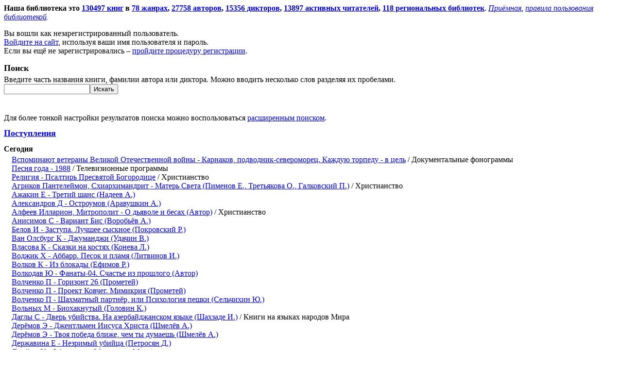

--- FILE ---
content_type: text/html; charset=cp1251
request_url: https://av3715.ru/library/?id=9885&sort=name
body_size: 14339
content:
<html><head>
<meta http-equiv="Pragma" content="no-cache">
<meta http-equiv="expires" content="0">
<META http-equiv=Content-Type content="text/html; charset=windows-1251">
<title>Каталог "говорящих" книг в формате LKF (Библиотека ЛОГОС)</title>
</head><body>
<strong>Наша библиотека это <a href="books.php">130497 книг</a> в <a href="genres.php">78 жанрах</a>, <a href="authors.php">27758 авторов</a>, <a href="dictors.php">15356 дикторов</a>, <a href="active_users_stat.php">13897 активных читателей</a>, <a href="/library/reception/libraries/list/">118 региональных библиотек</a></strong>. <i><a href=/library/reception/>Приёмная</a>, <a href=/rules.html>правила пользования библиотекой</a>.</i><br><style>
			h1 {font-size: 18px; margin-bottom: 0px;}
		    h2 {font-size: 16px; margin-bottom: 4px;}
			ul.new100 {list-style-type: none;padding:0;margin:0;margin-left:16px;}
	   </style><p>Вы вошли как незарегистрированный пользователь.<br>
		<a href="/library/reception/index/login/">Войдите на сайт</a>, используя ваши имя пользователя и пароль.<br>
		Если вы ещё не зарегистрировались – <a href="/library/register.php">пройдите процедуру регистрации</a>.</p><h1>Поиск</h1><form style="margin-top: 4px; margin-bottom: 4px;" action="search.php" method=POST>Введите часть названия книги, фамилии автора или диктора. Можно вводить несколько слов разделяя их пробелами.<br><input type=text title="Поисковый запрос" name="SEARCH_TEXT" value=""><input type=submit value="Искать"></form><br/><br/>Для более тонкой настройки результатов поиска можно воспользоваться <a href="/library/search_ex.php">расширенным поиском</a>.<h1><a href="income.php">Поступления</a></h1><h2>Сегодня</h2><ul class="new100"><li id="be260001"><a href="book.php?id=260001">Вспоминают ветераны Великой Отечественной войны - Карнаков, подводник-североморец. Каждую торпеду - в цель</a> / Документальные фонограммы</li><li id="be259364"><a href="book.php?id=259364">Песня года - 1988</a> / Телевизионные программы</li><li id="be260013"><a href="book.php?id=260013">Религия - Псалтирь Пресвятой Богородице</a> / Христианство</li><li id="be260017"><a href="book.php?id=260017">Агриков Пантелеймон, Схиархимандрит - Матерь Света (Пименов Е., Третьякова О., Галковский П.)</a> / Христианство</li><li id="be259893"><a href="book.php?id=259893">Ажакин Е - Третий шанс (Надеев А.)</a></li><li id="be259894"><a href="book.php?id=259894">Александров Д - Остроумов (Аравушкин А.)</a></li><li id="be260029"><a href="book.php?id=260029">Алфеев Илларион, Митрополит - О дьяволе и бесах (Автор)</a> / Христианство</li><li id="be259799"><a href="book.php?id=259799">Анисимов С - Вариант Бис (Воробьёв А.)</a></li><li id="be259896"><a href="book.php?id=259896">Белов И - Заступа. Лучшее сыскное (Покровский Р.)</a></li><li id="be259813"><a href="book.php?id=259813">Ван Олсбург К - Джуманджи (Удачин В.)</a></li><li id="be259908"><a href="book.php?id=259908">Власова К - Сказки на костях (Конева Л.)</a></li><li id="be259942"><a href="book.php?id=259942">Воджик Х - Аббарр. Песок и пламя (Литвинов И.)</a></li><li id="be259937"><a href="book.php?id=259937">Волков К - Из блокады (Ефимов Р.)</a></li><li id="be259938"><a href="book.php?id=259938">Волкодав Ю - Фанаты-04. Счастье из прошлого (Автор)</a></li><li id="be259957"><a href="book.php?id=259957">Волченко П - Горизонт 26 (Прометей)</a></li><li id="be259943"><a href="book.php?id=259943">Волченко П - Проект Ковчег. Мимикрия (Прометей)</a></li><li id="be259958"><a href="book.php?id=259958">Волченко П - Шахматный партнёр, или Психология пешки (Сельчихин Ю.)</a></li><li id="be259949"><a href="book.php?id=259949">Вольных М - Биохакнутый (Головин К.)</a></li><li id="be260019"><a href="book.php?id=260019">Даглы С - Дверь убийства. На азербайджанском языке (Шахзаде И.)</a> / Книги на языках народов Мира</li><li id="be259507"><a href="book.php?id=259507">Дерёмов Э - Джентльмен Иисуса Христа (Шмелёв А.)</a></li><li id="be259509"><a href="book.php?id=259509">Дерёмов Э - Твоя победа ближе, чем ты думаешь (Шмелёв А.)</a></li><li id="be259905"><a href="book.php?id=259905">Державина Е - Незримый убийца (Петросян Д.)</a></li><li id="be259907"><a href="book.php?id=259907">Джеймс У - Обвинение (Манышева Мила)</a></li><li id="be229808"><a href="book.php?id=229808">Доронина С - Без права выбора (Радужная С.)</a></li><li id="be260010"><a href="book.php?id=260010">Крутаков Л - Нефть и мир (Баренбаум Н.)</a></li><li id="be260005"><a href="book.php?id=260005">Кубеев М - Сто великих городов мира (Вышегородцев С.)</a></li><li id="be260007"><a href="book.php?id=260007">Кубеев М - Сто великих тайн России (Осипчук Д.)</a></li><li id="be259914"><a href="book.php?id=259914">Лапин А - Крымский мост (Макаренко Д.)</a></li><li id="be259997"><a href="book.php?id=259997">Маршак С - Сказки (Владимирова Л., Тринадцатко А.)</a></li><li id="be259991"><a href="book.php?id=259991">Медведева С - Баллада о великом Сонаре, гусаре и гитаре</a></li><li id="be259994"><a href="book.php?id=259994">Медведева С - Новогодиада</a></li><li id="be259988"><a href="book.php?id=259988">Медведева С - Новогодний коктейль</a></li><li id="be259993"><a href="book.php?id=259993">Медведева С - Новогодний отбор</a></li><li id="be259996"><a href="book.php?id=259996">Медведева С - Новогодняя мозаика</a></li><li id="be259989"><a href="book.php?id=259989">Медведева С - по дороге в нервану</a></li><li id="be259990"><a href="book.php?id=259990">Медведева С - Реформа Нового года</a></li><li id="be259987"><a href="book.php?id=259987">Медведева С - Старый новый год</a></li><li id="be259992"><a href="book.php?id=259992">Медведева С - Три деда Мороза</a></li><li id="be259995"><a href="book.php?id=259995">Медведева С - Удивительное путешествие, или Необыкновенная коммунальная квартира</a></li><li id="be260023"><a href="book.php?id=260023">Мицкевич А - Пан Тадеуш. На белорусском языке (Курган И.)</a> / Книги на языках народов Мира</li><li id="be260006"><a href="book.php?id=260006">Мишулин А - История Древнего мира. 5–6 классы (Бригиневич А.)</a></li><li id="be259838"><a href="book.php?id=259838">Ольховская В - Звёздная ночь (Легошина Е.)</a></li><li id="be260021"><a href="book.php?id=260021">Пашаев М - Воскресший человек. На азербайджанском языке (мамедова В.)</a> / Книги на языках народов Мира</li><li id="be259796"><a href="book.php?id=259796">Пекканен С - Стеклянный дом (Витте Е.)</a></li><li id="be259797"><a href="book.php?id=259797">Райт К - Крипты Терры. Прогнивший  трон</a></li><li id="be259798"><a href="book.php?id=259798">Райт К - Крипты Терры. Тёмный Город (Громов А.)</a></li><li id="be259800"><a href="book.php?id=259800">Райт К - Рассказы</a></li><li id="be260032"><a href="book.php?id=260032">Смолин О - Вся правда о Всероссийском обществе слепых. Интервью</a></li><li id="be259845"><a href="book.php?id=259845">Спаркс Н - Желание (Кузнецов Валентин)</a></li><li id="be259911"><a href="book.php?id=259911">Спаркс Н - Спеши любить  (Сясько А.)</a></li><li id="be244527"><a href="book.php?id=244527">Спаркс Н - Страна грёз (Кузаков Ю.)</a></li><li id="be259816"><a href="book.php?id=259816">Столяров К - Изолятор (Калугина Т.)</a></li><li id="be260027"><a href="book.php?id=260027">Черных Валентин - Москва слезам не верит</a></li><li id="be252638"><a href="book.php?id=252638">Чехов А - О любви (Копылова С.)</a></li><li id="be260025"><a href="book.php?id=260025">Шляхов А - Строгановы (Корольков К.)</a></li><li id="be260022"><a href="book.php?id=260022">Шыхлы И - Повесть о беглеце от совести. На азербайджанском языке (Шахзаде И.)</a> / Книги на языках народов Мира</li></ul><h2>Вчера</h2><ul class="new100"><li id="be259889"><a href="book.php?id=259889">Вспоминают ветераны Великой Отечественной войны - Белоусов, стрелок и Решетников, лётчик. О вылетах на бомбёжку Берлина</a> / Документальные фонограммы</li><li id="be259906"><a href="book.php?id=259906">Еретик - 1991, 1 (Штанге А.)</a></li><li id="be259365"><a href="book.php?id=259365">Песня года - 1987</a> / Телевизионные программы</li><li id="be257176"><a href="book.php?id=257176">Школьный вестник- - 2024, дайджест (Воробьёва И.)</a> / Реабилитация, Литература для подростков</li><li id="be256983"><a href="book.php?id=256983">Аксёнова В - Святой перевал (Воробьёва И.)</a> / Приключения</li><li id="be256372"><a href="book.php?id=256372">Алейников В - Без двойников (Воробьёва И.)</a> / Биографии и мемуары</li><li id="be257233"><a href="book.php?id=257233">Амент С - Допеть до победы! (Воробьёва И.)</a> / Публицистика</li><li id="be257190"><a href="book.php?id=257190">Бедерова Ю Ганкин Л Сокольская А - Книга о музыке (Воробьёва И.)</a> / Музыкальная литература</li><li id="be256309"><a href="book.php?id=256309">Бертран А - Гаспар из Тьмы. Фантазии в манере Рембрандта и Калло (Воробьёва И.)</a> / Поэзия</li><li id="be247366"><a href="book.php?id=247366">Бондарев Ю - Выбор (Воробьева И.)</a> / Советская проза</li><li id="be256351"><a href="book.php?id=256351">Гарсиа Маркес Г - Похороны Великой Мамы (Воробьёва И.)</a> / Классическая проза</li><li id="be257029"><a href="book.php?id=257029">Гаскелл Э - Под покровом ночи (Воробьёва И.)</a> / Классическая проза</li><li id="be257251"><a href="book.php?id=257251">Гаскелл Э - Рука и сердце (Воробьёва И.)</a> / Классическая проза</li><li id="be257019"><a href="book.php?id=257019">Гусев-Оренбургский С - Повести (Воробьёва И.)</a> / Классическая проза</li><li id="be256680"><a href="book.php?id=256680">Гусев-Оренбургский С - Рассказы (Воробьёва И.)</a> / Классическая проза</li><li id="be256469"><a href="book.php?id=256469">Демидова А - "Всему на этом свете бывает конец..." (Воробьёва И.)</a> / Биографии и мемуары</li><li id="be256533"><a href="book.php?id=256533">Демидова А - Вторая реальность (Воробьёва И.)</a> / Биографии и мемуары, Культура и искусство</li><li id="be256650"><a href="book.php?id=256650">Демидова А - Гастрольные заметки: письма к Тому (Воробьёва И.)</a> / Переписка</li><li id="be256429"><a href="book.php?id=256429">Демидова А - Ностальгия - это память (Воробьёва И.)</a> / Биографии и мемуары</li><li id="be256338"><a href="book.php?id=256338">Дышев А - Инструктор по экстриму (Воробьёва И.)</a> / Боевики</li><li id="be257091"><a href="book.php?id=257091">Елисеева О - Михаил Воронцов. Книга 1. Париж слезам не верит (Воробьёва И.)</a> / Приключения, Историческая проза</li><li id="be256549"><a href="book.php?id=256549">Кортасар Х - Дивертисмент (Воробьёва И.)</a> / Классическая проза</li><li id="be256632"><a href="book.php?id=256632">Кортасар Х - Экзамен (Воробьёва И.)</a> / Классическая проза</li><li id="be256908"><a href="book.php?id=256908">Косенков А - Время новых дорог (Воробьёва И.)</a> / Приключения</li><li id="be256951"><a href="book.php?id=256951">Костон А - Финансисты, которые управляют миром (Воробьёва И.)</a> / Публицистика</li><li id="be256987"><a href="book.php?id=256987">Крупин М - Дуэль на троих (Воробьёва И.)</a> / Приключения</li><li id="be251166"><a href="book.php?id=251166">Кувычка Д - Коршун (Воробьёва И.)</a></li><li id="be251169"><a href="book.php?id=251169">Куксинский А - Юла (Воробьёва И.)</a></li><li id="be256611"><a href="book.php?id=256611">Лейбер Ф - Сага о Фафхрде и Сером Мышелове. Книга 1. Мечи против колдовства (Росляков М.)</a> / Фэнтези</li><li id="be256672"><a href="book.php?id=256672">Лейбер Ф - Сага о Фафхрде и Сером Мышелове. Книга 2. Мечи Ланкмара (Воробьёва И.)</a> / Фэнтези</li><li id="be249240"><a href="book.php?id=249240">Леонард Э - Огонь в норе (Воробьева И.)</a></li><li id="be251469"><a href="book.php?id=251469">Ломтев А - Очень средняя Азия (Воробьёва И.)</a></li><li id="be256939"><a href="book.php?id=256939">Матвейчев О Болдырев А - Пугачёвщина. Что это было? (Воробьёва И.)</a> / Историческая проза</li><li id="be256402"><a href="book.php?id=256402">Моруа А - Сентябрьские розы (Воробьёва И.)</a> / Классическая проза</li><li id="be256628"><a href="book.php?id=256628">Наживин И - Бес, творящий мечту (Воробьёва И.)</a> / Историческая проза</li><li id="be231200"><a href="book.php?id=231200">Обоймина Е - Майя Плисецкая. Богиня русского балета (Воробьева И.)</a> / Биографии и мемуары</li><li id="be257253"><a href="book.php?id=257253">Полякова М Савинова Е - Русская провинциальная усадьба. семнадцатого - начала двадцатого веков (Воробьёва И.)</a> / Историческая проза, Культура и искусство</li><li id="be256967"><a href="book.php?id=256967">Пуликси П - Мара Раис и Ева Кроче. Книга 1. Остров душ (Воробьёва И.)</a> / Детективы и триллеры</li><li id="be256674"><a href="book.php?id=256674">Смирнов И - Тропы истории. Криптоаналитика глубинной власти (Воробьёва И.)</a> / Публицистика</li><li id="be256482"><a href="book.php?id=256482">Спаркс Н - Последняя песня (Воробьёва И.)</a> / Любовная проза</li><li id="be257224"><a href="book.php?id=257224">Торо Г Функе К - Лабиринт Фавна (Воробьёва И.)</a> / Фантастика</li><li id="be250630"><a href="book.php?id=250630">Хелман Л - Джулия (Воробьёва И.)</a></li><li id="be253650"><a href="book.php?id=253650">Чехов А - В родном углу (Левинсон Б.)</a></li><li id="be256384"><a href="book.php?id=256384">Чиненков А - Господин судебный пристав (Воробьёва И.)</a> / Историческая проза</li></ul><h2>17.01.2026</h2><ul class="new100"><li id="be259982"><a href="book.php?id=259982">ВОСзрение - Выпуск 555, 16 января 2026</a></li><li id="be259891"><a href="book.php?id=259891">Вспоминают ветераны Великой Отечественной войны - Василий Субботин, писатель. О начале штурма Рейхстага</a> / Документальные фонограммы</li><li id="be259809"><a href="book.php?id=259809">Для любителей музыки прошлых лет - Светлана Резанова (Бобров Андрей)</a></li><li id="be259966"><a href="book.php?id=259966">Кругозор - 2026.01.16</a></li><li id="be259422"><a href="book.php?id=259422">Песня года - 1986</a> / Телевизионные программы</li><li id="be259971"><a href="book.php?id=259971">Разное - Актёр Камран Юнис на радио Баку ретро фм. На азербайджанском языке</a> / Книги на языках народов Мира</li><li id="be259964"><a href="book.php?id=259964">Разное - Владимир Фёдорович Одоевский и музыка (Татарский В.)</a></li><li id="be259981"><a href="book.php?id=259981">Разное - Елена Карякина. Творческий портрет актрисы. 1980</a> / Биографии и мемуары</li><li id="be259969"><a href="book.php?id=259969">Разное - Кара Караев. Портрет композитора (Татарский В.)</a></li><li id="be259965"><a href="book.php?id=259965">Разное - Музыка Тихона Хренникова в театре и кино (Татарский В.)</a></li><li id="be259972"><a href="book.php?id=259972">Разное - Передача азербайджанского радио Вечерние встречи. На азербайджанском языке (Гусейнов Р.)</a> / Книги на языках народов Мира</li><li id="be259977"><a href="book.php?id=259977">Караченцов Н - Размышления о профессии (Автор)</a></li><li id="be259978"><a href="book.php?id=259978">Карбовская В - Вопросы оперения (Шварц А.)</a></li><li id="be259979"><a href="book.php?id=259979">Карваш П - Дипломаты. В сокращении. 1958</a> / Радиоспектакли</li><li id="be259976"><a href="book.php?id=259976">Карелин А - Рассказы о любви. В апреле. 1969</a></li><li id="be259975"><a href="book.php?id=259975">Карнаухова И - Бутсы. 1967 (Алёхина Т.)</a></li><li id="be259984"><a href="book.php?id=259984">Карпачов Э - Испытание на мастерство. На белорусском языке</a> / Радиоспектакли на белорусском языке</li><li id="be259980"><a href="book.php?id=259980">Карцев Р Ильченко В - Миниатюры</a> / Юмор и сатира</li><li id="be259983"><a href="book.php?id=259983">Касона А - Деревья умирают стоя. 1957 (Карпова В., Юнгер Е., Тобиаш Э., Митяшина О., Войткевич Я., Чокой Т., Глухова Т.)</a> / Радиоспектакли</li><li id="be259968"><a href="book.php?id=259968">Лосев Д - Вот так рождается любовь (Гай А., Мамаев А., Лосев Д., Догина Т., Барышников Е., Нестеров И., Мамаева Т.)</a> / Аудиоспектакли</li><li id="be259970"><a href="book.php?id=259970">Рой О Маликова Т - Хрустальное сердце (Мамонов А., Дворцова М., Илюшникова Н., Нуйсков В., Вышегородцева Е., Симонова А., Зарипов И.)</a> / Аудиоспектакли</li><li id="be259974"><a href="book.php?id=259974">Самедоглу В - Стихи. На азербайджанском языке (Камран Юнис)</a> / Поэзия, Книги на языках народов Мира</li><li id="be254024"><a href="book.php?id=254024">Чехов А - Гордый человек (Миронов Алексей)</a></li><li id="be259967"><a href="book.php?id=259967">Штерн Борис Гедальевич - Дед Мороз (Владимирова Л., Макарова В., Лапшинов А., литовченко А.)</a> / Аудиоспектакли</li></ul><h2>16.01.2026</h2><ul class="new100"><li id="be259892"><a href="book.php?id=259892">Вспоминают ветераны Великой Отечественной войны - Николай Андреевич Кульков, командир  легендарных Катюш</a> / Документальные фонограммы</li><li id="be259430"><a href="book.php?id=259430">Песня года - 1985</a> / Телевизионные программы</li><li id="be259815"><a href="book.php?id=259815">Человек и закон - 1988, 4 (Рябов В., Калугина Т.)</a></li><li id="be259895"><a href="book.php?id=259895">Алмазный П - Медведев-04 (Черненко Д.)</a></li><li id="be259900"><a href="book.php?id=259900">Афанасьев С - Звёздный странник-04. Властелин душ (Ермилов С.)</a></li><li id="be259901"><a href="book.php?id=259901">Афанасьев С - Звёздный странник-05. Господин инспектор (Ермилов С.)</a></li><li id="be259775"><a href="book.php?id=259775">Афонская А - Би-Гинер-01. Би-Гинер (Автор)</a></li><li id="be259782"><a href="book.php?id=259782">Афонская А - Би-Гинер-02. Алко-Голь (Автор)</a></li><li id="be259770"><a href="book.php?id=259770">Афонская А - Би-Гинер-03. Кит-Ты (Автор)</a></li><li id="be259780"><a href="book.php?id=259780">Афонская А - Би-Гинер-04. Яйце-Клетка (Автор)</a></li><li id="be259899"><a href="book.php?id=259899">Баранников С - Мы будем первыми-02. Путь к звёздам (Некряч А.)</a></li><li id="be259898"><a href="book.php?id=259898">Безденежных А - Бюро магических расследований-02. Обитель Теней (Чепусов Д.)</a></li><li id="be259773"><a href="book.php?id=259773">Березин Ф - Война-2030-01. Красный рассвет (Гребенщиков А.)</a></li><li id="be259774"><a href="book.php?id=259774">Березин Ф - Война-2030-02. Пожар Метрополии (Созыкин А.)</a></li><li id="be259778"><a href="book.php?id=259778">Березин Ф - Война-2030-03. Атака Скалистых гор (Гребенщиков А.)</a></li><li id="be259897"><a href="book.php?id=259897">Билик Д - Рубежники-05. Ведунские хлопоты (Ломакин И.)</a></li><li id="be259903"><a href="book.php?id=259903">Борисов О - Туман-02. Сталь (Скоростник)</a></li><li id="be259710"><a href="book.php?id=259710">Брюс О - 1. Приходи, мы тебя похороним (Винтер Т.)</a></li><li id="be259720"><a href="book.php?id=259720">Брюс О - 2. Судьбинушка. Люба (Маркиза)</a></li><li id="be259715"><a href="book.php?id=259715">Брюс О - 3. Кружева судьбы (Фокина К.)</a></li><li id="be259681"><a href="book.php?id=259681">Ветров Б - Последний из рода Демидовых-01</a></li><li id="be259689"><a href="book.php?id=259689">Ветров Б - Последний из рода Демидовых-02</a></li><li id="be259683"><a href="book.php?id=259683">Виата Л - Добро пожаловать в Сент-Ривер-01. Убийство на улице Роз (Кораблёва М.)</a></li><li id="be259676"><a href="book.php?id=259676">Виата Л - Добро пожаловать в Сент-Ривер-02. Побег из Сент-Ривера (Егошина А.)</a></li><li id="be259685"><a href="book.php?id=259685">Виата Л - Явь и Навь-01. Одна тысяча секретов (Светик)</a></li><li id="be259921"><a href="book.php?id=259921">Викторов Виктор - Пепел-02. Мёртвый сезон (Ващенко С.)</a></li><li id="be259917"><a href="book.php?id=259917">Волков Е - Когда не осталось Земли-01. Одинокий (Гусаков С.)</a></li><li id="be259918"><a href="book.php?id=259918">Волков Е - Когда не осталось Земли-02. Скиталец (Гусаков С.)</a></li><li id="be259920"><a href="book.php?id=259920">Волков И - Касание пустоты-01. Касание пустоты (Надеев А.)</a></li><li id="be259924"><a href="book.php?id=259924">Волков О - Свалка человеческих душ-01. Бунт на Свалке (Ивков С.)</a></li><li id="be259922"><a href="book.php?id=259922">Волков Т - Одарённый-06. Магистр (Полтавский М.)</a></li><li id="be259926"><a href="book.php?id=259926">Волков Т - Пожиратели миров-01. Вторжение (Ерофеев В.)</a> / Фантастика, Боевики</li><li id="be259923"><a href="book.php?id=259923">Волков Т - Пожиратели миров-02. Излом (Ерофеев В.)</a></li><li id="be259916"><a href="book.php?id=259916">Волхова Т - Северный мир-01 Млада (Томина В.)</a></li><li id="be259931"><a href="book.php?id=259931">Волхова Т - Северный мир. Южные земли. Часть 1 (Томина В.)</a></li><li id="be259932"><a href="book.php?id=259932">Волхова Т - Северный мир. Южные земли. Часть 2 (Томина В.)</a></li><li id="be259820"><a href="book.php?id=259820">Зарецкий Максим - Эпоха звёзд-04. Защитник (Андреев В.)</a></li><li id="be228993"><a href="book.php?id=228993">Зверев С - Чекисты. Волки Сталина-01. Третий всадник (Воскобойников А.)</a></li><li id="be259819"><a href="book.php?id=259819">Игнатов М - Путь-01. Пустошь. Нулевой круг (Кейнз О.)</a></li><li id="be231298"><a href="book.php?id=231298">Карелин С - Случайный маг-01 (Швагров А.)</a></li><li id="be236485"><a href="book.php?id=236485">Кириенко С - Хиромант-01 (Резник А.)</a></li><li id="be243792"><a href="book.php?id=243792">Коваленко М - Отчаянные журналисты-01. Противостояние (Самарин В.)</a></li><li id="be235032"><a href="book.php?id=235032">Коруд А - Студент в СССР-01 (Радман М.)</a></li><li id="be259902"><a href="book.php?id=259902">Лапин А - Русский крест-02. Непуганое поколение (Воля О.)</a></li><li id="be259913"><a href="book.php?id=259913">Лапин А - Русский крест-03. Благие пожелания (Воля О.)</a></li><li id="be259912"><a href="book.php?id=259912">Лапин А - Русский крест-04. Вихри перемен (Воля О.)</a></li><li id="be259904"><a href="book.php?id=259904">Лапин А - Русский крест-05. Волчьи песни (Воля О.)</a></li><li id="be259909"><a href="book.php?id=259909">Лапин А - Русский крест-06. Время жить (Воля О.)</a></li><li id="be234329"><a href="book.php?id=234329">Леви К - Когда вмешиваются боги-01. Ильминэ для асуров (Орлова Е.)</a></li><li id="be259718"><a href="book.php?id=259718">Литвиновы Анна и Сергей - Агент секретной службы-14. Ведьма приходит по понедельникам (Аравушкин А.)</a> / Детективы и триллеры</li><li id="be259717"><a href="book.php?id=259717">Литвиновы Анна и Сергей - Дмитрий Полуянов и Надя Митрофанова-06. В Питер вернутся не все (Ганин С.)</a> / Детективы и триллеры</li><li id="be259827"><a href="book.php?id=259827">Мазуров Д - Паутина магии-01. Первая нить (Башков А.)</a></li><li id="be247005"><a href="book.php?id=247005">МакКаммон Р - Они жаждут-01 (Булдаков О.)</a></li><li id="be259852"><a href="book.php?id=259852">Маханенко В - Соло-01 (Букчин И.)</a></li><li id="be230268"><a href="book.php?id=230268">Медведская Н - Жизнь длиною в лето-01 (Широкая К.)</a></li><li id="be216714"><a href="book.php?id=216714">Мищук К - Цветок папоротника-01. Шептуха (Литвинова Т.)</a></li><li id="be232459"><a href="book.php?id=232459">Никонов Андрей - Четвёртый лорд-01. Пришелец с Земли (Сидоров А.)</a></li><li id="be254085"><a href="book.php?id=254085">Чехов А - Драма (Миронов Алексей)</a></li></ul><h2>15.01.2026</h2><ul class="new100"><li id="be259890"><a href="book.php?id=259890">Вспоминают ветераны Великой Отечественной войны - Строки, опалённые войной</a> / Документальные фонограммы</li><li id="be259361"><a href="book.php?id=259361">Песня года - 1984</a> / Телевизионные программы</li><li id="be259814"><a href="book.php?id=259814">Человек и закон - 1988, 3 (Попов В., Калугина Т.)</a></li><li id="be259769"><a href="book.php?id=259769">Агатис И - Сломанная земля-01. 40 км во льду. Владивосток (Чугуев А.)</a></li><li id="be259781"><a href="book.php?id=259781">Агатис И - Сломанная земля-02. 10 процентов. Новосибирск (Чугуев А.)</a></li><li id="be259772"><a href="book.php?id=259772">Агатис И - Сломанная земля-03. Последняя орбита. МКС (Чугуев А.)</a></li><li id="be259768"><a href="book.php?id=259768">Алатова Тата - Нью-Ньюлин и его обитатели-02. Шторм Холли (Романенко К.)</a></li><li id="be259598"><a href="book.php?id=259598">Алмазный П Кулешов М - Правильный д'Артаньян. Гасконец-01. Фландрия (Тимофеев Д.)</a></li><li id="be259818"><a href="book.php?id=259818">Амврелий М - Идущий в тени-04 (Кривошеев В.)</a></li><li id="be259821"><a href="book.php?id=259821">Амврелий М - Идущий в тени-05 (Кривошеев В.)</a></li><li id="be259777"><a href="book.php?id=259777">Бо Вова - Химера-01 (Ломакин И.)</a></li><li id="be259771"><a href="book.php?id=259771">Бо Вова - Химера-02 (Ломакин И.)</a></li><li id="be259436"><a href="book.php?id=259436">Бредвик А Фарг В - Кодекс Наёмника-01 (Любомирский Д.)</a> / Фантастика, Боевики</li><li id="be259438"><a href="book.php?id=259438">Бредвик А Фарг В - Кодекс Наёмника-02 (Любомирский Д.)</a> / Фантастика, Боевики</li><li id="be259437"><a href="book.php?id=259437">Бредвик А Фарг В - Кодекс Наёмника-03 (Любомирский Д.)</a></li><li id="be259439"><a href="book.php?id=259439">Бредвик А Фарг В - Кодекс Наёмника-04 (Любомирский Д.)</a></li><li id="be259440"><a href="book.php?id=259440">Бредвик А Фарг В - Кодекс Наёмника-05 (Любомирский Д.)</a></li><li id="be259441"><a href="book.php?id=259441">Бредвик А Фарг В - Кодекс Наёмника-06 (Любомирский Д.)</a></li><li id="be259442"><a href="book.php?id=259442">Бредвик А Фарг В - Кодекс Наёмника-07 (Любомирский Д.)</a></li><li id="be259543"><a href="book.php?id=259543">Васильев Андрей - Ровнин-02. Простые истины (Кейнз О., Тверская А.)</a></li><li id="be259829"><a href="book.php?id=259829">Веденеева В - Рейн-04. Первые нити паутины (Новокрещёнов А.)</a> / Фэнтези</li><li id="be259626"><a href="book.php?id=259626">Виата Л - Ведьмы-01. Змея и Паук (Маштакова К.)</a></li><li id="be259684"><a href="book.php?id=259684">Виата Л - Ведьмы-02. Ворона, Кошка и Лягушка (Смирнова Т.)</a></li><li id="be259621"><a href="book.php?id=259621">Виата Л - Ведьмы-03. Мышь и Черепаха (Кулишова О.)</a></li><li id="be259678"><a href="book.php?id=259678">Виата Л - Судьба-01. Ни слова о судьбе (Брянская Г.)</a> / Фэнтези</li><li id="be259682"><a href="book.php?id=259682">Виата Л - Судьба-02. Изменить судьбу (Брянская Г.)</a></li><li id="be259690"><a href="book.php?id=259690">Виата Л - Судьба-03. Сотворить судьбу (Кучерявых О.)</a></li><li id="be259611"><a href="book.php?id=259611">Видинеев Д - Оборотни-01. Краса. В поясе страха (Гулевич С.)</a></li><li id="be259608"><a href="book.php?id=259608">Видинеев Д - Оборотни-02. Краса. Ковен (Гулевич С.)</a></li><li id="be259885"><a href="book.php?id=259885">Винтеркей С - Антидемон-24 (Уделов С.)</a></li><li id="be259822"><a href="book.php?id=259822">Демидов Д - Система компиляции-03. Противостояние (Семёнов А.)</a></li><li id="be259787"><a href="book.php?id=259787">Елисеев А - S-T-I-K-S. Пройти через туман-04 (Никитин А.)</a></li><li id="be259785"><a href="book.php?id=259785">Елисеев А Рудкевич И - S-T-I-K-S. Пройти через туман-05 (Никитин А.)</a></li><li id="be259793"><a href="book.php?id=259793">Елисеев А Рудкевич И - S-T-I-K-S. Пройти через туман-06 (Никитин А.)</a></li><li id="be259887"><a href="book.php?id=259887">Зарецкий Максим - Седьмой-06 (Полтавский М.)</a></li><li id="be251224"><a href="book.php?id=251224">Зарецкий Максим - Седьмой-07 (Полтавский М.)</a> / Боевики, Фэнтези</li><li id="be251223"><a href="book.php?id=251223">Зарецкий Максим - Седьмой-08 (Полтавский М.)</a> / Боевики, Фэнтези</li><li id="be259830"><a href="book.php?id=259830">Игнатов М - Кровь-02. Поля Крови (Петров Н.)</a></li><li id="be259824"><a href="book.php?id=259824">Игнатов М - Кровь-03. Башня Крови (Петров Н.)</a></li><li id="be259831"><a href="book.php?id=259831">Игнатов М - Кровь-04. Путь Крови (Петров Н.)</a></li><li id="be259823"><a href="book.php?id=259823">Игнатов М - Кровь-05. Дары Крови (Петров Н.)</a></li><li id="be259826"><a href="book.php?id=259826">Карелин С Золотарёв Е - Личный аптекарь императора-07 (Саня БтрЪ)</a></li><li id="be259833"><a href="book.php?id=259833">Молотов В Аржанов А - Придворный Медик-02 (Богданов Н.)</a></li><li id="be259834"><a href="book.php?id=259834">Молотов В Аржанов А - Придворный Медик-03 (Богданов Н.)</a></li><li id="be259832"><a href="book.php?id=259832">Молотов В Аржанов А - Придворный Медик-04 (Богданов Н.)</a></li><li id="be259791"><a href="book.php?id=259791">Обри Д - Тайны Оркнейских островов-01. Тёмный остров (Финагин А.)</a></li><li id="be259840"><a href="book.php?id=259840">Ольховская В - Мастера профайлинга-06. Долгие северные ночи (Мироненко Ю.)</a> / Детективы и триллеры</li><li id="be259857"><a href="book.php?id=259857">Ольховская В - Сектор Фобос-04. Лунар. Книга 1 (Брежнев А.)</a></li><li id="be259848"><a href="book.php?id=259848">Ольховская В - Сектор Фобос-05. Лунар. книга 2 (Брежнев А.)</a></li><li id="be259837"><a href="book.php?id=259837">Ольховская В - Чёрный Город-02. Продавец игрушек (Булавин В.)</a></li><li id="be259836"><a href="book.php?id=259836">Ольховская В - Чёрный город-03. Карантин (Булавин В.)</a></li><li id="be259854"><a href="book.php?id=259854">Панченко С - мир тараумара-01 (Ященко И.)</a></li><li id="be259849"><a href="book.php?id=259849">Панченко С - мир тараумара-02. Другой мир (Ященко И.)</a></li><li id="be259861"><a href="book.php?id=259861">Панченко С - мир тараумара-03. Тёмный мир (Ященко И.)</a></li><li id="be259874"><a href="book.php?id=259874">Смит Н - Блог Бабы Яги-01 (Ященко И.)</a></li><li id="be259865"><a href="book.php?id=259865">Смит Н - Блог Бабы Яги-02. Тёмная сторона (Ященко И.)</a></li><li id="be259866"><a href="book.php?id=259866">Смит Н - Блог Бабы Яги-03. Путь в железных сапогах (Ященко И.)</a></li><li id="be259886"><a href="book.php?id=259886">Смит Н - Блог Бабы Яги-03. Путь в железных сапогах (Лето Л.)</a></li><li id="be259882"><a href="book.php?id=259882">Смит Н - Блог начинающей Яги. Заметки (Ященко И., Лето Л., Хрусталёв М.)</a></li><li id="be252640"><a href="book.php?id=252640">Чехов А - Казак (Копылова С.)</a></li></ul><h2>14.01.2026 Книги, записанные в Дагестанской, Кемеровской, Красноярской, Курской, Кыргызской, Липецкой, Нижневартовской, Российской, Татарской, Чувашской, Якутской библиотеках для слепых и в социальном центре "Равные возможности"</h2><ul class="new100"><li id="be259817"><a href="book.php?id=259817">Век двадцатый и мир - 1989, 2 (Григорьева Л.)</a></li><li id="be259828"><a href="book.php?id=259828">Красноярск другими глазами - Выпуск  1. Чем живёт проспект Мира (Обозюк М., Извеков К.)</a></li><li id="be259825"><a href="book.php?id=259825">Красноярск другими глазами - Выпуск  2. Как звучит проспект Мира (Обозюк М., Извеков К.)</a></li><li id="be259163"><a href="book.php?id=259163">Огни Казани. На татарском языке - 2021, №  1 (Шакирова Г.)</a></li><li id="be259183"><a href="book.php?id=259183">Огни Казани. На татарском языке - 2021, №  2 (Шакирова Г.)</a></li><li id="be259162"><a href="book.php?id=259162">Огни Казани. На татарском языке - 2021, №  3 (Шакирова Г.)</a></li><li id="be259160"><a href="book.php?id=259160">Огни Казани. На татарском языке - 2021, №  4 (Шакирова Г.)</a></li><li id="be259176"><a href="book.php?id=259176">Огни Казани. На татарском языке - 2021, №  5 (Калимуллина А.)</a></li><li id="be259164"><a href="book.php?id=259164">Огни Казани. На татарском языке - 2021, №  6 (Шакирова Г.)</a></li><li id="be259167"><a href="book.php?id=259167">Огни Казани. На татарском языке - 2021, №  7 (Калимуллина А.)</a></li><li id="be259171"><a href="book.php?id=259171">Огни Казани. На татарском языке - 2021, №  8 (Калимуллина А.)</a></li><li id="be259161"><a href="book.php?id=259161">Огни Казани. На татарском языке - 2021, №  9 (Хамматова Э.)</a></li><li id="be259180"><a href="book.php?id=259180">Огни Казани. На татарском языке - 2021, № 10 (Хамматова Э.)</a></li><li id="be259172"><a href="book.php?id=259172">Огни Казани. На татарском языке - 2021, № 11 (Хамматова Э.)</a></li><li id="be259158"><a href="book.php?id=259158">Огни Казани. На татарском языке - 2021, № 12 (Шакирова Г.)</a></li><li id="be259357"><a href="book.php?id=259357">Песня года - 1983</a> / Телевизионные программы</li><li id="be257006"><a href="book.php?id=257006">Разное - Московский кремль (Бояркина Т.)</a> / Аудиоэкскурсии и краеведение</li><li id="be259864"><a href="book.php?id=259864">Я сама - 2026, выпуск 1 (Посланиченко А., Соколова Т.)</a> / Реабилитация</li><li id="be259873"><a href="book.php?id=259873">Алидес Н - Бусы (Берсенева Н.)</a></li><li id="be259881"><a href="book.php?id=259881">Алидес Н - Маленькое чудо (Берсенева Н.)</a></li><li id="be259867"><a href="book.php?id=259867">Алидес Н - Нужно ли дружить (Берсенева Н.)</a> / Детская литература</li><li id="be259880"><a href="book.php?id=259880">Алидес Н - Рождественская история (Берсенева Н.)</a></li><li id="be259872"><a href="book.php?id=259872">Алидес Н - Солнечные цыплята (Берсенева Н.)</a></li><li id="be259869"><a href="book.php?id=259869">Алидес Н - Сундук (Берсенева Н.)</a></li><li id="be259871"><a href="book.php?id=259871">Алидес Н - Яблонька (Берсенева Н.)</a></li><li id="be259805"><a href="book.php?id=259805">Аушева Е - Разоблачение Деда Мороза (Шагалеева Д.)</a></li><li id="be259843"><a href="book.php?id=259843">Башмаков Н - Бумеранг из юности. Рассказы (Автор)</a></li><li id="be259844"><a href="book.php?id=259844">Башмаков Н - Вероятный противник. Рассказы (Автор)</a></li><li id="be259812"><a href="book.php?id=259812">Благов В - Добро пожаловать в сказку (Юрова Л.)</a></li><li id="be259804"><a href="book.php?id=259804">Вельш Р - Жена Моцарта (Юрова Л.)</a> / Биографии и мемуары</li><li id="be259811"><a href="book.php?id=259811">Вертинская Л - Синяя птица любви (Юрова Л.)</a> / Биографии и мемуары</li><li id="be259803"><a href="book.php?id=259803">Во Ивлин - Возвращение в Брайдсхед (Юрова Л.)</a> / Классическая проза</li><li id="be259839"><a href="book.php?id=259839">Володина Е - Философия души (Автор)</a></li><li id="be259810"><a href="book.php?id=259810">Воронцова А - Самая чудесная ёлка (Шагалеева Д.)</a></li><li id="be259802"><a href="book.php?id=259802">Гордер Ю - Рождественская мистерия. Сказка (Груднева Т.)</a> / Детская литература</li><li id="be259860"><a href="book.php?id=259860">Гридина Е - Прошла. Рифмованные и нерифмованные строки (Автор)</a></li><li id="be259859"><a href="book.php?id=259859">Данилова-Пушкарь О - Весеннее окно (Автор)</a> / Поэзия</li><li id="be259846"><a href="book.php?id=259846">Данилова-Пушкарь О - Как хорошо в моей России. Книга стихов (Автор)</a> / Поэзия</li><li id="be259878"><a href="book.php?id=259878">Золотарёв Н - Искатели алмаза. Алмаа?ы к?рд??чч?лэр. На якутском языке (Мурукова К.)</a> / книги на языках народов России</li><li id="be259877"><a href="book.php?id=259877">Каратаев И - Путь солдата. Саллаат суола. На якутском языке (Потапова Е.)</a> / книги на языках народов России</li><li id="be259842"><a href="book.php?id=259842">Корсак Н - Рождественский Зу-зу-лёт. Большая история маленькой собаки (Автор)</a></li><li id="be259807"><a href="book.php?id=259807">Красавин Ю - Пустошь. Сны золотые. Про полковника (Крупина Е.)</a></li><li id="be259808"><a href="book.php?id=259808">Красавин Ю - Русские снега (Крупина Е.)</a></li><li id="be259870"><a href="book.php?id=259870">Кулушова К - Аманат. На кыргызском языке (Маматова С.)</a> / Книги на языках народов Мира</li><li id="be259875"><a href="book.php?id=259875">Ламутский П - Дух земли. Сир иччитэ. На якутском языке (Потапова Е.)</a> / книги на языках народов России</li><li id="be259879"><a href="book.php?id=259879">Лугинов Н - Каменный мыс. Таас тумус. На якутском языке (Николаева М.)</a> / книги на языках народов России</li><li id="be259876"><a href="book.php?id=259876">Марков Степан - Евдокия. Дьэбдьиэй. На якутском языке (Сафонова Л.)</a> / книги на языках народов России</li><li id="be259856"><a href="book.php?id=259856">Маркова А - Осязаемость счастья. Стихи (Автор)</a> / Поэзия</li><li id="be259851"><a href="book.php?id=259851">Михайлов Василий Андреевич - Сказки кота Матвея (Автор)</a></li><li id="be259884"><a href="book.php?id=259884">Михалёва Н - Голубой подснежник. К??х ньургу?ун. На якутском языке (Потапова Е.)</a> / книги на языках народов России</li><li id="be259847"><a href="book.php?id=259847">Молдованов В - Попутчик. Сборник стихотворений (Автор)</a> / Поэзия</li><li id="be259841"><a href="book.php?id=259841">Молдованов В - Сказка про Ваню (Автор)</a></li><li id="be259883"><a href="book.php?id=259883">Никифоров И - В тайге дремучей. Суор кыланар си?игэр. На якутском языке (Попова З.)</a> / книги на языках народов России</li><li id="be259853"><a href="book.php?id=259853">Новопашин А - Частный случай. Сборник стихов (Автор)</a> / Поэзия</li><li id="be259868"><a href="book.php?id=259868">Нуристан М - Бедняки, покорившие мир. На кыргызском языке (Осорова У.)</a> / Книги на языках народов Мира</li><li id="be259863"><a href="book.php?id=259863">Ситников И - Глазами друга.  Сборник рассказов (Крамаренко Л.)</a></li><li id="be259862"><a href="book.php?id=259862">Соколов Василий - Народ на войне-02. Крушение (Ряжских И)</a> / Историческая проза, Документальная проза</li><li id="be259858"><a href="book.php?id=259858">Солодова Т - Сказка. Фантазия. Реальность - Может быть (Автор)</a></li><li id="be259850"><a href="book.php?id=259850">Софронов В - Тобольские сказания про разные названия (Автор)</a></li><li id="be248947"><a href="book.php?id=248947">Чехов А - Без места (Следующий Мир)</a></li></ul><h2>13.01.2026</h2><ul class="new100"><li id="be259795"><a href="book.php?id=259795">Вспоминают ветераны Великой Отечественной войны - Иосиф Сталин. О победе над Германией</a> / Документальные фонограммы</li><li id="be259359"><a href="book.php?id=259359">Песня года - 1982</a> / Телевизионные программы</li><li id="be257666"><a href="book.php?id=257666">Борхес Х - Роза Парацельса (Сычёва К.)</a></li><li id="be258460"><a href="book.php?id=258460">Брэдбери Р - Будет ласковый дождь (Игорь Анатольевич)</a> / Фантастика</li><li id="be258936"><a href="book.php?id=258936">Брэдбери Р - Всё лето в один    день</a> / Фантастика</li><li id="be258155"><a href="book.php?id=258155">Брэдбери Р - Завтра конец света (Ахвердян Л.)</a> / Фантастика</li><li id="be258958"><a href="book.php?id=258958">Брэдбери Р - Эмиссар (Овуор В.)</a> / Фантастика</li><li id="be258430"><a href="book.php?id=258430">Гарднер М - Нульсторонний профессор. Остров пяти красок (Тор4 Андрей)</a> / Фантастика</li><li id="be258140"><a href="book.php?id=258140">Гаррисон Г - Абсолютное оружие (Ахвердян Л.)</a></li><li id="be258956"><a href="book.php?id=258956">Гаррисон Г - Домой, на Землю (Коваленко В.)</a></li><li id="be258432"><a href="book.php?id=258432">Гаррисон Г - Мастер на все руки. Планета выживания (Игорь Анатольевич)</a></li><li id="be258935"><a href="book.php?id=258935">Гаррисон Г - Пёс и его мальчик (Головин К.)</a></li><li id="be257649"><a href="book.php?id=257649">Грант Д - Летучие мыши (Коваленко В.)</a></li><li id="be257722"><a href="book.php?id=257722">Кинг С - Адова кошка (Дени Врэи)</a></li><li id="be258416"><a href="book.php?id=258416">Кинг С - Банка с печеньем. Долгий джонт. Пятый шаг (Демидов С.)</a></li><li id="be258166"><a href="book.php?id=258166">Кинг С - Долгий джонт (Лорд32)</a></li><li id="be258957"><a href="book.php?id=258957">Кинг С - Конец всей этой мерзости (Панков Р.)</a></li><li id="be255685"><a href="book.php?id=255685">Кинг С - Корпорация Бросайте Курить (Быков Артем)</a></li><li id="be258930"><a href="book.php?id=258930">Кинг С - Лори (Булдаков О.)</a></li><li id="be257704"><a href="book.php?id=257704">Кинг С - На посошок (Панков Р.)</a></li><li id="be258142"><a href="book.php?id=258142">Кинг С - Немой (Панков Р.)</a></li><li id="be258960"><a href="book.php?id=258960">Кинг С - Плот (Панков Р.)</a></li><li id="be254249"><a href="book.php?id=254249">Кинг С - Поле боя (Хмелёв Б.)</a></li><li id="be257317"><a href="book.php?id=257317">Кинг С - Слепой Уилли (Булдаков О.)</a></li><li id="be258422"><a href="book.php?id=258422">Кларк А - Абсолютное превосходство. Завтра не наступит. Неувязка со временем. Стена мрака (Тор4 Андрей)</a></li><li id="be257674"><a href="book.php?id=257674">Кэмпбелл Джон - Кто идёт (Булдаков О.)</a></li><li id="be254661"><a href="book.php?id=254661">Лавкрафт Г - Гипнос (Полонецкий Д.)</a></li><li id="be258148"><a href="book.php?id=258148">Лавкрафт Г - Зелёный луг (Стинский М.)</a></li><li id="be258458"><a href="book.php?id=258458">Лавкрафт Г - Книга (Волков Р.)</a></li><li id="be257406"><a href="book.php?id=257406">Лавкрафт Г - Перевоплощение Хуана Ромеро (Креминский Д.)</a></li><li id="be258156"><a href="book.php?id=258156">Лавкрафт Г - Храм (Перков А.)</a></li><li id="be258163"><a href="book.php?id=258163">Лавкрафт Г - Цвет из иных миров (Ломакин П.)</a></li><li id="be257714"><a href="book.php?id=257714">Лаумер К - Очередь (Дик Алексей)</a></li><li id="be259241"><a href="book.php?id=259241">Лем С - Солярис</a></li><li id="be258215"><a href="book.php?id=258215">Рейнольдс Джош - Фантомы ада (Гуржий Ю.)</a></li><li id="be258465"><a href="book.php?id=258465">Саймак К - Грот танцующих оленей (Самойлова А.)</a></li><li id="be257691"><a href="book.php?id=257691">Сальваторе Р - Тот странный меч (Игнатьев Д.)</a></li><li id="be258959"><a href="book.php?id=258959">Сапковский А - В воронке от бомбы (Степной А.)</a></li><li id="be258925"><a href="book.php?id=258925">Сапковский А - Ведьмак. Что-то кончается, что-то начинается (Головин К.)</a></li><li id="be258924"><a href="book.php?id=258924">Сапковский А - Случай в Мисчиф-Крик. Тандарадай. La Maladie. Музыканты (Ильин Р.)</a></li><li id="be259298"><a href="book.php?id=259298">Уэллс Г - Человек-невидимка. На белорусском языке (Пташук Л.)</a> / Книги на языках народов Мира</li><li id="be258136"><a href="book.php?id=258136">Хайнлайн Р - А ещё мы выгуливаем собак (Маннара С.)</a></li><li id="be258435"><a href="book.php?id=258435">Хайнлайн Р - Вне всяких сомнений. Далила и космический монтажник (Маннара С.)</a></li><li id="be257440"><a href="book.php?id=257440">Хайнлайн Р - Вода предназначается для купания. Испытание космосом. Прожектор (Саундпруфинг)</a></li><li id="be258433"><a href="book.php?id=258433">Хайнлайн Р - Восстание на Луне. Спасательная экспедиция [Лифт в небеса] (Игорь Анатольевич)</a></li><li id="be255692"><a href="book.php?id=255692">Хайнлайн Р - Все вы, зомби... (Быков Артем)</a></li><li id="be258445"><a href="book.php?id=258445">Хайнлайн Р - Далила и космический монтажник (Тарлавин М.)</a></li><li id="be258424"><a href="book.php?id=258424">Хайнлайн Р - Долгая вахта (Уайт Вулф)</a></li><li id="be258212"><a href="book.php?id=258212">Хайнлайн Р - Дом, который построил Тил (Лорд32)</a></li><li id="be257437"><a href="book.php?id=257437">Хайнлайн Р - Зелёные холмы Земли (Стил Г.)</a></li><li id="be258141"><a href="book.php?id=258141">Хайнлайн Р - И построил он дом [Дом, который построил Тил] (Стил Г.)</a></li><li id="be258466"><a href="book.php?id=258466">Хайнлайн Р - Испытание космосом (Булдаков О.)</a></li><li id="be258989"><a href="book.php?id=258989">Хайнлайн Р - Клифф и  калории</a></li><li id="be257689"><a href="book.php?id=257689">Хайнлайн Р - Колумб был остолопом (Олексяк С.)</a></li><li id="be258987"><a href="book.php?id=258987">Хайнлайн Р - Космический  извозчик</a></li><li id="be258963"><a href="book.php?id=258963">Хайнлайн Р - Морин и Клифф. Цикл рассказов (Кусака)</a></li><li id="be258444"><a href="book.php?id=258444">Хайнлайн Р - Угроза с Земли (Овуор В.)</a></li><li id="be246099"><a href="book.php?id=246099">Чехов А - Страх (Ионов П.)</a></li><li id="be255679"><a href="book.php?id=255679">Шекли Р - Абсолютное оружие. Долой паразитов. Кое-что задаром. Радикальный способ (Чтилум)</a></li><li id="be258152"><a href="book.php?id=258152">Шекли Р - Лавка миров (Лорд32)</a></li></ul><h2>12.01.2026</h2><ul class="new100"><li id="be259794"><a href="book.php?id=259794">Вспоминают ветераны Великой Отечественной войны - Сражение за Берлин</a> / Документальные фонограммы</li><li id="be259786"><a href="book.php?id=259786">Разное - Рождество в Российской империи. Сборник (Клюквин А., Радциг К.)</a></li><li id="be259586"><a href="book.php?id=259586">Разное - Смешарики снимают кино (Хрусталёв М.)</a></li><li id="be259596"><a href="book.php?id=259596">Разное - Смешарики. Австралия и другие истории  (Хрусталев М.)</a></li><li id="be259591"><a href="book.php?id=259591">Разное - Смешарики. Большая книга историй (Хрусталев М.)</a></li><li id="be259583"><a href="book.php?id=259583">Разное - Смешарики. Два волшебника и другие истории  (Хрусталев М.)</a></li><li id="be259581"><a href="book.php?id=259581">Разное - Смешарики. Золотой век и другие истории  (Хрусталев М.)</a></li><li id="be259592"><a href="book.php?id=259592">Разное - Смешарики. Истории для здоровячков (Хрусталев М.)</a></li><li id="be259584"><a href="book.php?id=259584">Разное - Смешарики. Истории про принцесс (Хрусталев М.)</a></li><li id="be259582"><a href="book.php?id=259582">Разное - Смешарики. Комната смеха и другие истории  (Хрусталев М.)</a></li><li id="be259594"><a href="book.php?id=259594">Разное - Смешарики. Космические истории (Хрусталев М.)</a></li><li id="be259579"><a href="book.php?id=259579">Разное - Смешарики. Лето в Ромашковой долине (Хрусталев М.)</a></li><li id="be259578"><a href="book.php?id=259578">Разное - Смешарики. Лучшие друзья (Хрусталев М.)</a></li><li id="be259587"><a href="book.php?id=259587">Разное - Смешарики. НЕхулиганские истории  (Хрусталев М.)</a></li><li id="be259588"><a href="book.php?id=259588">Разное - Смешарики. Няньки и другие истории  (Хрусталев М.)</a></li><li id="be259580"><a href="book.php?id=259580">Разное - Смешарики. Очаровательные истории (Хрусталев М.)</a></li><li id="be259595"><a href="book.php?id=259595">Разное - Смешарики. Пинляндия и другие истории (Хрусталёв М.)</a></li><li id="be259590"><a href="book.php?id=259590">Разное - Смешарики. Рецепт счастья и другие истории  (Хрусталев М.)</a></li><li id="be259597"><a href="book.php?id=259597">Разное - Смешарики. Тайна древних сокровищ и другие истории  (Хрусталев М.)</a></li><li id="be259589"><a href="book.php?id=259589">Разное - Смешарики. Ясень-пень и другие истории  (Хрусталев М.)</a></li><li id="be258572"><a href="book.php?id=258572">Gadezz - Мёртвые мальчишки Гровроуза (Лукашов М.)</a></li><li id="be258616"><a href="book.php?id=258616">Абрамов Андрей - Церковник. Мёртвая паства (Теркулов Д.)</a> / Фэнтези</li><li id="be258627"><a href="book.php?id=258627">Альт А - Милая пара (Шаклеина С.)</a> / Фэнтези</li><li id="be259788"><a href="book.php?id=259788">Ахманов М - Три Петуха и Милость Митры (Аннигилятор10)</a> / Фэнтези</li><li id="be258703"><a href="book.php?id=258703">Бенедиктов К - Зомбилэнд (Кухарев А.)</a></li><li id="be258025"><a href="book.php?id=258025">Биленкин Д - Диктатор и время (Клюев К.)</a> / Фантастика</li><li id="be258051"><a href="book.php?id=258051">Биленкин Д - Исключение из правил</a></li><li id="be259779"><a href="book.php?id=259779">Буковский В - И возвращается ветер (Петров К.)</a> / Биографии и мемуары</li><li id="be259789"><a href="book.php?id=259789">Быченин А - Э [П]РОН (Шокин Е.)</a> / Фантастика</li><li id="be259529"><a href="book.php?id=259529">Вайолет А - Вечный сон (Мосина И.)</a> / Ужасы и мистика</li><li id="be259790"><a href="book.php?id=259790">Валин Ю - Окраины (Воскобойников А.)</a> / Фантастика</li><li id="be259562"><a href="book.php?id=259562">Велес А - Тайна озера самоубийц (Сулимов В.)</a> / Детективы и триллеры</li><li id="be259607"><a href="book.php?id=259607">Вернер Я - До кислотных дач (Лукашов М.)</a> / Ужасы и мистика</li><li id="be259606"><a href="book.php?id=259606">Весёлый Е - S-T-I-K-S. Неадекват. Поля Архитектора (Троицкий О.)</a></li><li id="be259691"><a href="book.php?id=259691">Виата Л - Winx. Волшебные истории (Бржезовская К.)</a> / Детская литература, Сказки</li><li id="be259688"><a href="book.php?id=259688">Виата Л - Winx. Истории из Магикса (Бржезовская К.)</a></li><li id="be259686"><a href="book.php?id=259686">Виата Л - Ведьмы (Нигай Е.)</a></li><li id="be259687"><a href="book.php?id=259687">Виата Л - Дракон для Зимы (Хоменко Н.)</a></li><li id="be259679"><a href="book.php?id=259679">Виата Л - Ловушка Голден Рока (Манышева Мила)</a></li><li id="be259677"><a href="book.php?id=259677">Виата Л - Тени с бульвара Ирисов (Бригиневич А.)</a></li><li id="be259656"><a href="book.php?id=259656">Вилонова М - Перекрёсток трёх дорог (Ушаков М.)</a> / Фэнтези</li><li id="be259668"><a href="book.php?id=259668">Вишневский С - Холодное пламя Гори (Мирошниченко А.)</a> / Фэнтези</li><li id="be259674"><a href="book.php?id=259674">Вишневский С Бергер Е - Просто Никита. Солдат (Полтавский М.)</a></li><li id="be258732"><a href="book.php?id=258732">Гаврилин Е - Переезд (Баталов Андрей)</a></li><li id="be259675"><a href="book.php?id=259675">Данилкин Л - Палаццо Мадамы. Воображаемый музей Ирины Антоновой (Автор)</a></li><li id="be229965"><a href="book.php?id=229965">Кинселла С - Удиви меня (Малыгина К.)</a> / Любовная проза</li><li id="be258469"><a href="book.php?id=258469">Коутс Р - Закон (Тор4 Андрей)</a></li><li id="be259792"><a href="book.php?id=259792">Ламур Л - Золотая ловушка. Цикл рассказов (Степной А.)</a></li><li id="be259784"><a href="book.php?id=259784">Ламур Л - Чик Боудри-техасский рейнджер. Цикл рассказов (Степной А.)</a></li><li id="be259577"><a href="book.php?id=259577">Обухова Е - По следам исчезнувших (Фёдорова В.)</a> / Детективы и триллеры</li><li id="be253473"><a href="book.php?id=253473">Чехов А - Дорогая собака (Василевский П.)</a></li><li id="be259692"><a href="book.php?id=259692">Шмеман А - Евхаристия</a> / Христианство</li></ul><br>
<h2><a href="income.php">Полный архив поступлений</a></h2>
<br>
<hr>
<i>
<a href="stat.php">Отчеты по популярности</a>&nbsp;&nbsp;&nbsp;
<!--<a href="../catalog.html">Первая версия каталога (Внимание! Файл содержит более 10000 ссылок и имеет размер более 2 Мб)</a>-->
</i>
<script type="text/javascript">
var gaJsHost = (("https:" == document.location.protocol) ? "https://ssl." : "http://www.");
document.write(unescape("%3Cscript src='" + gaJsHost + "google-analytics.com/ga.js' type='text/javascript'%3E%3C/script%3E"));
</script>
<script type="text/javascript">
try {
var pageTracker = _gat._getTracker("UA-8773292-1");
pageTracker._trackPageview();
} catch(err) {}</script>
</body></html>
